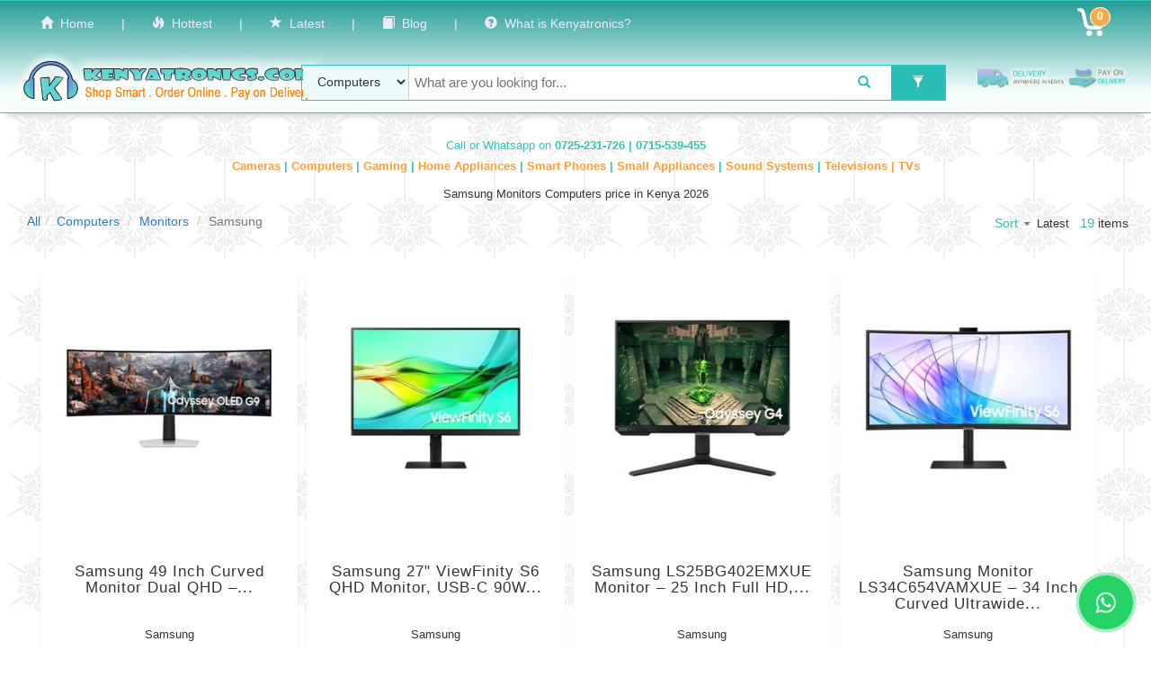

--- FILE ---
content_type: text/html; charset=UTF-8
request_url: https://kenyatronics.com/browse/computers/monitors/samsung
body_size: 13819
content:
<!DOCTYPE html>
<html lang="en">

<head>
	<!-- Google Tag Manager -->
<script>(function(w,d,s,l,i){w[l]=w[l]||[];w[l].push({'gtm.start':
new Date().getTime(),event:'gtm.js'});var f=d.getElementsByTagName(s)[0],
j=d.createElement(s),dl=l!='dataLayer'?'&l='+l:'';j.async=true;j.src=
'https://www.googletagmanager.com/gtm.js?id='+i+dl;f.parentNode.insertBefore(j,f);
})(window,document,'script','dataLayer','GTM-TZJWX4T');</script>
<!-- End Google Tag Manager -->	<meta charset="text/html; utf-8" />
	<meta http-equiv="X-UA-Compatible" content="IE=edge" />
	<meta name="viewport" content="width=device-width, initial-scale=1" />
	<meta http-equiv="Content-Type" content="text/html; charset=utf-8" />
	<meta name="robots" content=" noindex, follow " />
	<meta name="msvalidate.01" content="02A5A2F105D58746F00ADA20E679650F" />
	<meta name="keywords" content="Electronics in Kenya, Smartphones Kenya, Buy laptops Kenya, Home appliances Kenya, Best TVs Kenya, Affordable electronics Kenya, Electronics online Kenya, Smart gadgets Kenya, Electronics store Kenya, Pay on delivery Kenya, Kenya Tronics">
	<meta name="description" content=" 

				 

				

				Buy Samsung Monitors Computers online in Kenya at the best prices in 2026. Enjoy best deals and fast delivery. Shop now for quality Computers!


				 
			
			 
	 

">

	<title> 

Samsung Monitors Computers price in Kenya 2026

| Kenyatronics</title>

	<link rel="icon" type="image/png" href="/favicon-96x96.png" sizes="96x96" />
	<link rel="icon" type="image/svg+xml" href="/favicon.svg" />
	<link rel="shortcut icon" href="/favicon.ico" />
	<link rel="apple-touch-icon" sizes="180x180" href="/apple-touch-icon.png" />
	<link rel="manifest" href="/site.webmanifest" />
	<link rel="canonical" href="https://kenyatronics.com/browse/computers/monitors/samsung" />

	
	<link rel="preload" as="image" href="https://kenyatronics.com/images/logo_basic.png" type="image/png" fetchpriority="high">
	<meta name="csrf-token" content="si3UQT1hbpumlawQ5M8Qkz1bI2HhPwSyEGw6wUNc" />

	
	<link rel="preload" href="https://kenyatronics.com/build/css/app.css?v=1.0.5" as="style" />
    <link href="https://kenyatronics.com/build/css/app.css?v=1.0.5" rel="stylesheet" type="text/css" />


	<!-- HTML5 shim and Respond.js for IE8 support of HTML5 elements and media queries -->
	<!-- WARNING: Respond.js doesn't work if you view the page via file:// -->
	<!--[if lt IE 9]>
		<script src="https://oss.maxcdn.com/html5shiv/3.7.2/html5shiv.min.js"></script>
		<script src="https://oss.maxcdn.com/respond/1.4.2/respond.min.js"></script>
	<![endif]-->
	<!-- 
<script data-ad-client="ca-pub-8487880547313683" async src="https://pagead2.googlesyndication.com/pagead/js/adsbygoogle.js"></script>
-->
	<style>
		.btn-sub-item {
			border-top-right-radius: 0px;
			border-bottom-right-radius: 0px;
			border-right: 0px;
		}

		input.c_qty {
			border-radius: 0px;

		}

		.btn-add-item {
			border-top-left-radius: 0px;
			border-bottom-left-radius: 0px;
			border-left: 0px;
		}

		.btn-qty-item {
			color: #fff;
			background: #36c8c0;
		}
	</style> 

	<!-- 3rd party scripts -->
<script>
    //Google Tag Manager Data Layer
    window.dataLayer = window.dataLayer || [];


    //Facebook SDK
    window.fbAsyncInit = function() {
        FB.init({
            appId: '628582847244988',
            xfbml: true,
            version: 'v18.0'
        });
    };

    (function(d, s, id) {
        var js, fjs = d.getElementsByTagName(s)[0];
        if (d.getElementById(id)) {
            return;
        }
        js = d.createElement(s);
        js.id = id;
        js.src = "//connect.facebook.net/en_US/sdk.js";
        fjs.parentNode.insertBefore(js, fjs);
    }(document, 'script', 'facebook-jssdk'));

    //Twitter SDK
    if (typeof twttr === 'undefined') {
        window.twttr = (function(d, s, id) {
            var js, fjs = d.getElementsByTagName(s)[0],
                t = window.twttr || {};
            if (d.getElementById(id)) return t;
            js = d.createElement(s);
            js.id = id;
            js.src = "https://platform.twitter.com/widgets.js";
            fjs.parentNode.insertBefore(js, fjs);
            t._e = [];
            t.ready = function(f) {
                t._e.push(f);
            };
            return t;
        }(document, "script", "twitter-wjs"));
    }
</script></head>

<body>
	<!-- Google Tag Manager (noscript) -->
<noscript><iframe src="https://www.googletagmanager.com/ns.html?id=GTM-TZJWX4T"
height="0" width="0" style="display:none;visibility:hidden"></iframe></noscript>
<!-- End Google Tag Manager (noscript) -->
	
		<nav class="navbar navbar-default" >
		<div class="container-fluid">

			<div class="navbar-header" >

				<div class='nav navbar-nav device-small-links-bar'>
					<a href="https://kenyatronics.com"><span class="glyphicon glyphicon-home" aria-hidden="true"></span>&nbsp; Home</a> &nbsp; | &nbsp;
					<a href="https://kenyatronics.com/latest"><span class="glyphicon glyphicon-star" aria-hidden="true"></span>&nbsp; Latest</a> &nbsp; | &nbsp;
					<a href="https://kenyatronics.com/blog"> Blog</a> &nbsp; | &nbsp;
					<a href="https://kenyatronics.com/about"> About</a>
				</div>

				<button type="button" class="navbar-toggle collapsed" data-toggle="collapse" data-target="#bs-example-navbar-collapse-1">
					<span class="sr-only">Toggle Navigation</span>
					<span class="icon-bar"></span>
					<span class="icon-bar"></span>
					<span class="icon-bar"></span>
				</button>

				<a href="https://kenyatronics.com/view-cart" class="visible-xs small_cart_count nav_bar_cart" id="cartMenuButton"><span class="label label-default label-warning label-as-badge cart-count">0</span> </a>
			</div>


			<div class="collapse navbar-collapse" id="bs-example-navbar-collapse-2" style="color:white">
				<ul class="nav navbar-nav navbar-left">
										<li><a href="https://kenyatronics.com"><span class="glyphicon glyphicon-home" aria-hidden="true"></span>&nbsp; Home</a></li>
					<li><a>|</a></li>

					
					<li><a href="https://kenyatronics.com/offers"><span class="glyphicon glyphicon-fire" aria-hidden="true"></span>&nbsp; Hottest</a></li>
					<li><a>|</a></li>
					<li><a href="https://kenyatronics.com/latest"><span class="glyphicon glyphicon-star" aria-hidden="true"></span>&nbsp; Latest</a></li>
					<li><a>|</a></li>
					<!--<li><a href="https://kenyatronics.com/help"><span class="glyphicon glyphicon-knight" aria-hidden="true"></span>&nbsp; Help</a></li><li><a>|</a></li> -->
					<li><a href="https://kenyatronics.com/blog"><span class="glyphicon glyphicon-book" aria-hidden="true"></span>&nbsp; Blog</a></li>
					<li><a>|</a></li>
					<li><a href="https://kenyatronics.com/about"><span class="glyphicon glyphicon-question-sign" aria-hidden="true"></span>&nbsp; What is Kenyatronics?</a></li>
					<li style="float:right" class="visible-sm">
						<a href="https://kenyatronics.com/view-cart" class="nav_bar_cart" id="cartMenuButton"><span class="label label-default label-warning label-as-badge cart-count">0</span></a>
					</li>

				</ul>

				<ul class="nav navbar-nav navbar-right">

					
					<li><a href="/login" style="font-size:110%; display:none">Call us on <span class="glyphicon glyphicon-earphone" aria-hidden="true"></span> 0725-231-726 | 0715-539-455 </a></li>

					
				</ul>

				<ul class="nav navbar-nav navbar-right hidden-sm">
					<li><a href="https://kenyatronics.com/view-cart" class="nav_bar_cart" id="cartMenuButton"><span class="label label-default label-warning label-as-badge cart-count">0</span> </a></li>
				</ul>


				<ul class="nav navbar-nav navbar-right" style="display:none">
										<li><a href="https://kenyatronics.com/login">Login</a></li>
					<li><a href="https://kenyatronics.com/register">Register</a></li>
					
					<li class="dropdown">

						<a href="https://kenyatronics.com/view-cart" class="nav_bar_cart dropdown-toggle" id="cartMenuButton" data-toggle="dropdown" aria-expanded="true"><span class="label label-default label-warning label-as-badge cart-count">0</span> <span class="caret"></span></a>

						<ul class="dropdown-menu one-edge-shadow" role="menu" aria-labelledby="cartMenuButton">
							<li role="presentation"><a role="menuitem" tabindex="-1" href="#">View Cart</a></li>
							<li role="presentation"><a role="menuitem" tabindex="-1" href="#">Place Order</a></li>
						</ul>


					</li>
					<li><a href="https://kenyatronics.com/view-wishlist" class="nav_bar_wishlist"><span class="ktron-gift-icon" aria-hidden="true"></span> Wishlist</a></li>
				</ul>
			</div>
			<div class='row'>

				<div class='col-md-3' style='padding-right:0;text-align:center;'>

					<a href="https://kenyatronics.com">
						<img src="https://kenyatronics.com/images/logo_basic.png" alt="Kenyatronics latest smartphones and TVs" class="logo_class" fetchpriority="high" />
					</a>

				</div>
				<span class=''>
					<div class='col-md-7' style='padding:0; margin-top:3px;' itemscope itemtype="http://schema.org/WebSite">
						<meta itemprop="url" content="https://www.kenyatronics.com/" />

						<form class="navbar-form home-nav-x" method="get" action="https://kenyatronics.com/search" itemscope itemprop="potentialAction" itemtype="https://schema.org/SearchAction"><input type="hidden" name="_token" value="si3UQT1hbpumlawQ5M8Qkz1bI2HhPwSyEGw6wUNc">

						<meta itemprop="target" content="https://www.kenyatronics.com/search?keywords={keywords}" />

						
						<div class="form-group" style="width:100%">
							<div class='row' style="padding-right:0px;margin-right:0px;padding-left:0px;margin-left:0px;border:1px solid #30C5BD;border-radius:0px;">
								<div class='drop_div col-xs-2 col-sm-2' style="padding:0px;margin:0px;text-align:center;padding-left:1px;" align="center">
									<select style="display:block; width:100% " class="btn-search-dropdown" name="category">
										<option  value="0">All </option>
																				<option value='cameras' >&nbsp;Cameras&nbsp;</option>
																				<option value='computers' selected=&quot;selected&quot;>&nbsp;Computers&nbsp;</option>
																				<option value='video-games-toys' >&nbsp;Gaming&nbsp;</option>
																				<option value='home-appliances' >&nbsp;Home Appliances&nbsp;</option>
																				<option value='mobile-phones' >&nbsp;Mobile Phones&nbsp;</option>
																				<option value='small-appliances' >&nbsp;Small Appliances&nbsp;</option>
																				<option value='sound-systems' >&nbsp;Sound Systems&nbsp;</option>
																				<option value='televisions' >&nbsp;Televisions&nbsp;</option>
																			</select>
									<span id="select_width_holder" style="display: none"></span>
								</div>
								<div class='search_divX col-xs-8 col-sm-8' style="padding:0;">
									
									<input class="ui-searchbar-keyword" type="text" name="keywords" id="keywords" itemprop="query-input" autocomplete="off" lang="en" placeholder="What are you looking for...">

								</div>
								<div class='col-xs-1' style="text-align:center;padding:0">
									<button class="btn btn-default btn-teal btn-search" type="submit" style="background-color: #ffffff !important; color: #28beb6"><i class="glyphicon glyphicon-search"></i></button>

								</div>
								<div class='col-xs-1' style="padding:0; text-align:center">
									
										<button class="btn btn-default btn-teal btn-search btn-with-badge" type="button" data-toggle="modal" data-target="#searchFilterModal"><i class="glyphicon glyphicon-filter"></i></button>

																	</div>
							</div>
						</div>
						</form>

					</div>

					<div class='col-md-2' style='padding:25px;padding-top:20px; padding-left:20px'>
						<span class='device-large'>
							<img src="https://kenyatronics.com/images/pod.png" alt="Pay on delivery available for electronics orders" style="width:100%;height:100%">
						</span>
						<span class='device-small' style='text-align:center; color:#ff8800'>
							<span class="glyphicon glyphicon-plane" aria-hidden="true"></span> &nbsp; Delivery countrywide &nbsp; <span style='color:#00A69C'> | </span> &nbsp; <span class="glyphicon glyphicon-usd" aria-hidden="true"></span> &nbsp; Pay on delivery &nbsp; <span style='color:#00A69C'>
								<!--| </span> &nbsp; <span class="glyphicon glyphicon-repeat" aria-hidden="true"></span> &nbsp; 7 days return policy	 				 
				</span>-->

					</div>
				</span>
			</div>


		</div>
	</nav>

	<form id="logout-form" action="https://kenyatronics.com/logout" method="POST" style="display: none;">
		<input type="hidden" name="_token" value="si3UQT1hbpumlawQ5M8Qkz1bI2HhPwSyEGw6wUNc" autocomplete="off">
	</form>

	
	<div id="flash_alert_wrapper" align="center"></div>
	<div align="center" style="padding-bottom:8px">

				<span style="font-size:90%; display:block; color:#30C5BD; padding:8px; "> Call or Whatsapp on <b id="our-contacts">0725-231-726 | 0715-539-455 </b></span>

			</div>

	<div align="center" class="top-category-links visible">
								<a href="/browse/cameras">Cameras </a>  <span class='tcl-pipe'>|</span> 						<a href="/browse/computers">Computers </a>  <span class='tcl-pipe'>|</span> 						<a href="/browse/video-games-toys">Gaming </a>  <span class='tcl-pipe'>|</span> 						<a href="/browse/home-appliances">Home Appliances </a>  <span class='tcl-pipe'>|</span> 						<a href="/browse/mobile-phones">Smart Phones </a>  <span class='tcl-pipe'>|</span> 						<a href="/browse/small-appliances">Small Appliances </a>  <span class='tcl-pipe'>|</span> 						<a href="/browse/sound-systems">Sound Systems </a>  <span class='tcl-pipe'>|</span> 						<a href="/browse/televisions">Televisions | TVs </a> 		
	</div>


	
<div class="text-center"> <h1 style="font-size: 13px;" > Samsung Monitors Computers price in Kenya 2026 </h1> </div>

 	<div class='row' style="margin:0px;padding:0px;">  <div class="col-sm-7 col-md-7"><!-- Button trigger modal -->
	
		<ol class="breadcrumb" itemscope itemtype="http://schema.org/BreadcrumbList">

			 <li itemprop="itemListElement" itemscope
						itemtype="http://schema.org/ListItem"><meta itemprop="position" content="1" /><a itemprop="item" href="/search"><span itemprop="name">All</span></a></li><li itemprop="itemListElement" itemscope
							itemtype="http://schema.org/ListItem"><meta itemprop="position" content="2" /><a itemprop="item" href="/browse/computers"><span itemprop="name">Computers</span></a></li>
							<li itemprop="itemListElement" itemscope
							itemtype="http://schema.org/ListItem"><meta itemprop="position" content="3" /><a itemprop="item" href="/browse/computers/monitors"><span itemprop="name">Monitors</span></a></li>
							<li itemscope itemtype="http://schema.org/ListItem" class="active"><meta itemprop="position" content="4" /><span itemprop="name">Samsung</span></li>  
		</ol>
 	</div>
   	<div class="col-sm-5 col-md-5 results_top_bar_right" >
	
	   
   <div class="dropdown" style="display:inline-block;">
				<button class="dropdown-toggle sort_results" style="margin-bottom:2px" type="button" id="sortByDropDown" data-toggle="dropdown" aria-haspopup="true" aria-expanded="true">
					<span style="color:#3AB8B2"> Sort </span>
					<span class="caret"></span>
				</button>
				<ul class="dropdown-menu" aria-labelledby="sortByDropDown"><li class="active-sort"><span class="glyphicon glyphicon-ok" aria-hidden="true"></span>&nbsp; by Latest</li><li><a href="https://kenyatronics.com/browse/computers/monitors/samsung?&sort=price-high-to-low">&nbsp; by Price High to Low</a></li><li><a href="https://kenyatronics.com/browse/computers/monitors/samsung?&sort=price-low-to-high">&nbsp; by Price Low to High</a></li><li><a href="https://kenyatronics.com/browse/computers/monitors/samsung?&sort=relevance">&nbsp; by Relevance</a></li></ul></div><span style="font-size:90%;">Latest</span> &nbsp; <span style="color:#3AB8B2;font-size:110%">19</span> items   </div>
 
</div>

<div class="container"> 

 <div class="row" style="padding-right:0px; margin-right:0px">
  

			
				<div class="row">
		 
					
  <div class="col-sm-6 col-md-3 item_parent item_parent_result">
    <div class="thumbnail one-edge-shadow product_wrapper item">
        <a href='/view-product/samsung-ls49cg934smxue-monitor-49-inch'><img loading="lazy" src="https://kenyatronics.com/images/getImage/phpP3fgiU/300" alt="Samsung 49 Inch Curved Monitor Dual QHD – LS49CG934SMXUE photo">
        </a>
      <div class="caption text-center">
       <a href='/view-product/samsung-ls49cg934smxue-monitor-49-inch'  title="Samsung 49 Inch Curved Monitor Dual QHD – LS49CG934SMXUE"> <h3 class='p_m_title'>Samsung 49 Inch Curved Monitor Dual QHD –...</h3> </a>
			<div class="p_brand">Samsung</div>
			 
			 				<div class="p_price">Ksh. 189,995</div> 
				<div class="p_listing_price"><span class='strikethrough'> Ksh. 210,000.00 </span>&nbsp; <span class='lesser_text'>(Save  Ksh 20,005) </span></div>
						 
        <p>
					
					<button  data-pid="9412" data-sale-price="189995" type="button" class="btn btn-default btn-teal btn-sm add-to-cart-btn btn-shadow" data-dismiss="modal">Add to Cart</button>
			<button type="button" data-toggle="modal" data-target="#myModal" class="btn btn-default btn-teal btn-shadow" style='border-radius:0px;display:none' data-pid="9412" onclick="dataLayer.push({'event': 'order-item'});" > <b>Buy Now</b> </button>
		 	    		</p>
      </div>
    </div>
  </div>
  
    
		 
  
	 

		 
					
  <div class="col-sm-6 col-md-3 item_parent item_parent_result">
    <div class="thumbnail one-edge-shadow product_wrapper item">
        <a href='/view-product/samsung-monitor-ls27d600uauxue-27-inch'><img loading="lazy" src="https://kenyatronics.com/images/getImage/phpdrqcOO/300" alt="Samsung 27&quot; ViewFinity S6 QHD Monitor, USB-C 90W Charging, IPS Display, Height Adjustable Stand – S60UD photo">
        </a>
      <div class="caption text-center">
       <a href='/view-product/samsung-monitor-ls27d600uauxue-27-inch'  title="Samsung 27&amp;quot; ViewFinity S6 QHD Monitor, USB-C 90W Charging, IPS Display, Height Adjustable Stand – S60UD"> <h3 class='p_m_title'>Samsung 27&quot; ViewFinity S6 QHD Monitor, USB-C 90W...</h3> </a>
			<div class="p_brand">Samsung</div>
			 
			 				<div class="p_price">Ksh. 59,995</div> 
				<div class="p_listing_price"><span class='strikethrough'> Ksh. 69,000.00 </span>&nbsp; <span class='lesser_text'>(Save  Ksh 9,005) </span></div>
						 
        <p>
					
					<button  data-pid="9411" data-sale-price="59995" type="button" class="btn btn-default btn-teal btn-sm add-to-cart-btn btn-shadow" data-dismiss="modal">Add to Cart</button>
			<button type="button" data-toggle="modal" data-target="#myModal" class="btn btn-default btn-teal btn-shadow" style='border-radius:0px;display:none' data-pid="9411" onclick="dataLayer.push({'event': 'order-item'});" > <b>Buy Now</b> </button>
		 	    		</p>
      </div>
    </div>
  </div>
  
    
		 
  
	 

		 
					
  <div class="col-sm-6 col-md-3 item_parent item_parent_result">
    <div class="thumbnail one-edge-shadow product_wrapper item">
        <a href='/view-product/samsung-ls25bg402emxue-monitor-25-inch'><img loading="lazy" src="https://kenyatronics.com/images/getImage/phpkFbANF/300" alt="Samsung LS25BG402EMXUE Monitor – 25 Inch Full HD, 165Hz photo">
        </a>
      <div class="caption text-center">
       <a href='/view-product/samsung-ls25bg402emxue-monitor-25-inch'  title="Samsung LS25BG402EMXUE Monitor – 25 Inch Full HD, 165Hz"> <h3 class='p_m_title'>Samsung LS25BG402EMXUE Monitor – 25 Inch Full HD,...</h3> </a>
			<div class="p_brand">Samsung</div>
			 
			 				<div class="p_price">Ksh. 44,995</div> 
				<div class="p_listing_price"><span class='strikethrough'> Ksh. 65,000.00 </span>&nbsp; <span class='lesser_text'>(Save  Ksh 20,005) </span></div>
						 
        <p>
					
					<button  data-pid="9404" data-sale-price="44995" type="button" class="btn btn-default btn-teal btn-sm add-to-cart-btn btn-shadow" data-dismiss="modal">Add to Cart</button>
			<button type="button" data-toggle="modal" data-target="#myModal" class="btn btn-default btn-teal btn-shadow" style='border-radius:0px;display:none' data-pid="9404" onclick="dataLayer.push({'event': 'order-item'});" > <b>Buy Now</b> </button>
		 	    		</p>
      </div>
    </div>
  </div>
  
    
		 
  
	 

		 
					
  <div class="col-sm-6 col-md-3 item_parent item_parent_result">
    <div class="thumbnail one-edge-shadow product_wrapper item">
        <a href='/view-product/samsung-monitor-ls34c654vamxue-34-inch'><img loading="lazy" src="https://kenyatronics.com/images/getImage/phpfbYq3i/300" alt="Samsung Monitor LS34C654VAMXUE – 34 Inch Curved Ultrawide Monitor photo">
        </a>
      <div class="caption text-center">
       <a href='/view-product/samsung-monitor-ls34c654vamxue-34-inch'  title="Samsung Monitor LS34C654VAMXUE – 34 Inch Curved Ultrawide Monitor"> <h3 class='p_m_title'>Samsung Monitor LS34C654VAMXUE – 34 Inch Curved Ultrawide...</h3> </a>
			<div class="p_brand">Samsung</div>
			 
			 				<div class="p_price">Ksh. 89,995</div> 
				<div class="p_listing_price"><span class='strikethrough'> Ksh. 115,000.00 </span>&nbsp; <span class='lesser_text'>(Save  Ksh 25,005) </span></div>
						 
        <p>
					
					<button  data-pid="9401" data-sale-price="89995" type="button" class="btn btn-default btn-teal btn-sm add-to-cart-btn btn-shadow" data-dismiss="modal">Add to Cart</button>
			<button type="button" data-toggle="modal" data-target="#myModal" class="btn btn-default btn-teal btn-shadow" style='border-radius:0px;display:none' data-pid="9401" onclick="dataLayer.push({'event': 'order-item'});" > <b>Buy Now</b> </button>
		 	    		</p>
      </div>
    </div>
  </div>
  
    
				 
			</div>
						  
  
	 

			
				<div class="row">
		 
					
  <div class="col-sm-6 col-md-3 item_parent item_parent_result">
    <div class="thumbnail one-edge-shadow product_wrapper item">
        <a href='/view-product/samsung-lu32j590uqmxue-32-inch-4k-uhd-monitor'><img loading="lazy" src="https://kenyatronics.com/images/getImage/phpuO0tnX/300" alt="Samsung LU32J590UQMXUE 32-Inch 4K UHD Monitor photo">
        </a>
      <div class="caption text-center">
       <a href='/view-product/samsung-lu32j590uqmxue-32-inch-4k-uhd-monitor'  title="Samsung LU32J590UQMXUE 32-Inch 4K UHD Monitor"> <h3 class='p_m_title'>Samsung LU32J590UQMXUE 32-Inch 4K UHD Monitor</h3> </a>
			<div class="p_brand">Samsung</div>
			 
			 				<div class="p_price">Ksh. 54,995</div> 
				<div class="p_listing_price"><span class='strikethrough'> Ksh. 72,000.00 </span>&nbsp; <span class='lesser_text'>(Save  Ksh 17,005) </span></div>
						 
        <p>
					
					<button  data-pid="9399" data-sale-price="54995" type="button" class="btn btn-default btn-teal btn-sm add-to-cart-btn btn-shadow" data-dismiss="modal">Add to Cart</button>
			<button type="button" data-toggle="modal" data-target="#myModal" class="btn btn-default btn-teal btn-shadow" style='border-radius:0px;display:none' data-pid="9399" onclick="dataLayer.push({'event': 'order-item'});" > <b>Buy Now</b> </button>
		 	    		</p>
      </div>
    </div>
  </div>
  
    
		 
  
	 

		 
					
  <div class="col-sm-6 col-md-3 item_parent item_parent_result">
    <div class="thumbnail one-edge-shadow product_wrapper item">
        <a href='/view-product/samsung-32-inch-monitor-ls32bg650emxue'><img loading="lazy" src="https://kenyatronics.com/images/getImage/php6aOnFq/300" alt="Samsung 32-Inch Monitor LS32BG650EMXUE photo">
        </a>
      <div class="caption text-center">
       <a href='/view-product/samsung-32-inch-monitor-ls32bg650emxue'  title="Samsung 32-Inch Monitor LS32BG650EMXUE"> <h3 class='p_m_title'>Samsung 32-Inch Monitor LS32BG650EMXUE</h3> </a>
			<div class="p_brand">Samsung</div>
			 
			 				<div class="p_price">Ksh. 82,995</div> 
				<div class="p_listing_price"><span class='strikethrough'> Ksh. 115,000.00 </span>&nbsp; <span class='lesser_text'>(Save  Ksh 32,005) </span></div>
						 
        <p>
					
					<button  data-pid="9263" data-sale-price="82995" type="button" class="btn btn-default btn-teal btn-sm add-to-cart-btn btn-shadow" data-dismiss="modal">Add to Cart</button>
			<button type="button" data-toggle="modal" data-target="#myModal" class="btn btn-default btn-teal btn-shadow" style='border-radius:0px;display:none' data-pid="9263" onclick="dataLayer.push({'event': 'order-item'});" > <b>Buy Now</b> </button>
		 	    		</p>
      </div>
    </div>
  </div>
  
    
		 
  
	 

		 
					
  <div class="col-sm-6 col-md-3 item_parent item_parent_result">
    <div class="thumbnail one-edge-shadow product_wrapper item">
        <a href='/view-product/samsung-ls32cg552emxue-32-inch-curved-gaming-monitor'><img loading="lazy" src="https://kenyatronics.com/images/getImage/phpEq1xIR/300" alt="Samsung LS32CG552EMXUE 32-Inch Curved Gaming Monitor photo">
        </a>
      <div class="caption text-center">
       <a href='/view-product/samsung-ls32cg552emxue-32-inch-curved-gaming-monitor'  title="Samsung LS32CG552EMXUE 32-Inch Curved Gaming Monitor"> <h3 class='p_m_title'>Samsung LS32CG552EMXUE 32-Inch Curved Gaming Monitor</h3> </a>
			<div class="p_brand">Samsung</div>
			 
			 				<div class="p_price">Ksh. 47,995</div> 
				<div class="p_listing_price"><span class='strikethrough'> Ksh. 67,000.00 </span>&nbsp; <span class='lesser_text'>(Save  Ksh 19,005) </span></div>
						 
        <p>
					
					<button  data-pid="9234" data-sale-price="47995" type="button" class="btn btn-default btn-teal btn-sm add-to-cart-btn btn-shadow" data-dismiss="modal">Add to Cart</button>
			<button type="button" data-toggle="modal" data-target="#myModal" class="btn btn-default btn-teal btn-shadow" style='border-radius:0px;display:none' data-pid="9234" onclick="dataLayer.push({'event': 'order-item'});" > <b>Buy Now</b> </button>
		 	    		</p>
      </div>
    </div>
  </div>
  
    
		 
  
	 

		 
					
  <div class="col-sm-6 col-md-3 item_parent item_parent_result">
    <div class="thumbnail one-edge-shadow product_wrapper item">
        <a href='/view-product/samsung-ls27cg552emxue-27-inch-curved-gaming-monitor'><img loading="lazy" src="https://kenyatronics.com/images/getImage/phpwJuaPZ/300" alt="Samsung LS27CG552EMXUE 27-Inch Curved Gaming Monitor photo">
        </a>
      <div class="caption text-center">
       <a href='/view-product/samsung-ls27cg552emxue-27-inch-curved-gaming-monitor'  title="Samsung LS27CG552EMXUE 27-Inch Curved Gaming Monitor"> <h3 class='p_m_title'>Samsung LS27CG552EMXUE 27-Inch Curved Gaming Monitor</h3> </a>
			<div class="p_brand">Samsung</div>
			 
			 				<div class="p_price">Ksh. 42,995</div> 
				<div class="p_listing_price"><span class='strikethrough'> Ksh. 65,000.00 </span>&nbsp; <span class='lesser_text'>(Save  Ksh 22,005) </span></div>
						 
        <p>
					
					<button  data-pid="9232" data-sale-price="42995" type="button" class="btn btn-default btn-teal btn-sm add-to-cart-btn btn-shadow" data-dismiss="modal">Add to Cart</button>
			<button type="button" data-toggle="modal" data-target="#myModal" class="btn btn-default btn-teal btn-shadow" style='border-radius:0px;display:none' data-pid="9232" onclick="dataLayer.push({'event': 'order-item'});" > <b>Buy Now</b> </button>
		 	    		</p>
      </div>
    </div>
  </div>
  
    
				 
			</div>
						  
  
	 

			
				<div class="row">
		 
					
  <div class="col-sm-6 col-md-3 item_parent item_parent_result">
    <div class="thumbnail one-edge-shadow product_wrapper item">
        <a href='/view-product/samsung-monitor-ls27d600uauxue-27-inch-qhd-100hz-refresh-rate'><img loading="lazy" src="https://kenyatronics.com/images/getImage/php4nIqzJ/300" alt="Samsung ViewFinity S6 Monitor LS24/27/32D600UAU photo">
        </a>
      <div class="caption text-center">
       <a href='/view-product/samsung-monitor-ls27d600uauxue-27-inch-qhd-100hz-refresh-rate'  title="Samsung ViewFinity S6 Monitor LS24/27/32D600UAU"> <h3 class='p_m_title'>Samsung ViewFinity S6 Monitor LS24/27/32D600UAU</h3> </a>
			<div class="p_brand">Samsung</div>
			 
			 				<div class="p_price">Ksh. 59,995</div> 
				<div class="p_listing_price"><span class='strikethrough'> Ksh. 63,200.00 </span>&nbsp; <span class='lesser_text'>(Save  Ksh 3,205) </span></div>
						 
        <p>
					
					<button  data-pid="9074" data-sale-price="59995" type="button" class="btn btn-default btn-teal btn-sm add-to-cart-btn btn-shadow" data-dismiss="modal">Add to Cart</button>
			<button type="button" data-toggle="modal" data-target="#myModal" class="btn btn-default btn-teal btn-shadow" style='border-radius:0px;display:none' data-pid="9074" onclick="dataLayer.push({'event': 'order-item'});" > <b>Buy Now</b> </button>
		 	    		</p>
      </div>
    </div>
  </div>
  
    
		 
  
	 

		 
					
  <div class="col-sm-6 col-md-3 item_parent item_parent_result">
    <div class="thumbnail one-edge-shadow product_wrapper item">
        <a href='/view-product/samsung-32-inch-m70d-smart-monitor-4k-uhd-va-300nits-60hz-72-ntsc-c'><img loading="lazy" src="https://kenyatronics.com/images/getImage/phpfzx73Y/300" alt="Samsung 32 Inch M70D Smart Monitor (4K UHD VA, 300nits, 60Hz, 72% NTSC) – LS32DM703UMXUE photo">
        </a>
      <div class="caption text-center">
       <a href='/view-product/samsung-32-inch-m70d-smart-monitor-4k-uhd-va-300nits-60hz-72-ntsc-c'  title="Samsung 32 Inch M70D Smart Monitor (4K UHD VA, 300nits, 60Hz, 72% NTSC) – LS32DM703UMXUE"> <h3 class='p_m_title'>Samsung 32 Inch M70D Smart Monitor (4K UHD...</h3> </a>
			<div class="p_brand">Samsung</div>
			 
			 				<div class="p_price">Ksh. 64,995</div> 
				<div class="p_listing_price"><span class='strikethrough'> Ksh. 90,000.00 </span>&nbsp; <span class='lesser_text'>(Save  Ksh 25,005) </span></div>
						 
        <p>
					
					<button  data-pid="9025" data-sale-price="64995" type="button" class="btn btn-default btn-teal btn-sm add-to-cart-btn btn-shadow" data-dismiss="modal">Add to Cart</button>
			<button type="button" data-toggle="modal" data-target="#myModal" class="btn btn-default btn-teal btn-shadow" style='border-radius:0px;display:none' data-pid="9025" onclick="dataLayer.push({'event': 'order-item'});" > <b>Buy Now</b> </button>
		 	    		</p>
      </div>
    </div>
  </div>
  
    
		 
  
	 

		 
					
  <div class="col-sm-6 col-md-3 item_parent item_parent_result">
    <div class="thumbnail one-edge-shadow product_wrapper item">
        <a href='/view-product/samsung-27-inch-ls27dm500emxue-odyssey-g50d-smart-monitor-with-180hz'><img loading="lazy" src="https://kenyatronics.com/images/getImage/phpCe56vn/300" alt="Samsung 27 Inch LS27DM500EMXUE Odyssey G50D Smart Monitor With 60Hz photo">
        </a>
      <div class="caption text-center">
       <a href='/view-product/samsung-27-inch-ls27dm500emxue-odyssey-g50d-smart-monitor-with-180hz'  title="Samsung 27 Inch LS27DM500EMXUE Odyssey G50D Smart Monitor With 60Hz"> <h3 class='p_m_title'>Samsung 27 Inch LS27DM500EMXUE Odyssey G50D Smart Monitor...</h3> </a>
			<div class="p_brand">Samsung</div>
			 
			 				<div class="p_price">Ksh. 39,995</div> 
				<div class="p_listing_price"><span class='strikethrough'> Ksh. 60,000.00 </span>&nbsp; <span class='lesser_text'>(Save  Ksh 20,005) </span></div>
						 
        <p>
					
					<button  data-pid="9022" data-sale-price="39995" type="button" class="btn btn-default btn-teal btn-sm add-to-cart-btn btn-shadow" data-dismiss="modal">Add to Cart</button>
			<button type="button" data-toggle="modal" data-target="#myModal" class="btn btn-default btn-teal btn-shadow" style='border-radius:0px;display:none' data-pid="9022" onclick="dataLayer.push({'event': 'order-item'});" > <b>Buy Now</b> </button>
		 	    		</p>
      </div>
    </div>
  </div>
  
    
		 
  
	 

		 
					
  <div class="col-sm-6 col-md-3 item_parent item_parent_result">
    <div class="thumbnail one-edge-shadow product_wrapper item">
        <a href='/view-product/samsung-curve-monitor-32-inch-with-1000r-curvature-built-in-speaker-ls32c390eamxue'><img loading="lazy" src="https://kenyatronics.com/images/getImage/phpfBJRcb/300" alt="Samsung Curve Monitor 32 Inch  With 1000R Curvature Built-In Speaker - LS32C390EAMXUE photo">
        </a>
      <div class="caption text-center">
       <a href='/view-product/samsung-curve-monitor-32-inch-with-1000r-curvature-built-in-speaker-ls32c390eamxue'  title="Samsung Curve Monitor 32 Inch  With 1000R Curvature Built-In Speaker - LS32C390EAMXUE"> <h3 class='p_m_title'>Samsung Curve Monitor 32 Inch  With 1000R Curvature...</h3> </a>
			<div class="p_brand">Samsung</div>
			 
			 				<div class="p_price">Ksh. 39,995</div> 
				<div class="p_listing_price"><span class='strikethrough'> Ksh. 47,000.00 </span>&nbsp; <span class='lesser_text'>(Save  Ksh 7,005) </span></div>
						 
        <p>
					
					<button  data-pid="9020" data-sale-price="39995" type="button" class="btn btn-default btn-teal btn-sm add-to-cart-btn btn-shadow" data-dismiss="modal">Add to Cart</button>
			<button type="button" data-toggle="modal" data-target="#myModal" class="btn btn-default btn-teal btn-shadow" style='border-radius:0px;display:none' data-pid="9020" onclick="dataLayer.push({'event': 'order-item'});" > <b>Buy Now</b> </button>
		 	    		</p>
      </div>
    </div>
  </div>
  
    
				 
			</div>
						  
  
	 

			
				<div class="row">
		 
					
  <div class="col-sm-6 col-md-3 item_parent item_parent_result">
    <div class="thumbnail one-edge-shadow product_wrapper item">
        <a href='/view-product/samsung-27-essential-monitor-s3-s30gd-full-hd-monitor-ls27d30gamxue'><img loading="lazy" src="https://kenyatronics.com/images/getImage/phps8otiL/300" alt="Samsung 27 Inch Essential Monitor S3 S30GD Full HD Monitor (LS27D30GAMXUE) photo">
        </a>
      <div class="caption text-center">
       <a href='/view-product/samsung-27-essential-monitor-s3-s30gd-full-hd-monitor-ls27d30gamxue'  title="Samsung 27 Inch Essential Monitor S3 S30GD Full HD Monitor (LS27D30GAMXUE)"> <h3 class='p_m_title'>Samsung 27 Inch Essential Monitor S3 S30GD Full...</h3> </a>
			<div class="p_brand">Samsung</div>
			 
			 				<div class="p_price">Ksh. 24,995</div> 
				<div class="p_listing_price"><span class='strikethrough'> Ksh. 30,000.00 </span>&nbsp; <span class='lesser_text'>(Save  Ksh 5,005) </span></div>
						 
        <p>
					
					<button  data-pid="9014" data-sale-price="24995" type="button" class="btn btn-default btn-teal btn-sm add-to-cart-btn btn-shadow" data-dismiss="modal">Add to Cart</button>
			<button type="button" data-toggle="modal" data-target="#myModal" class="btn btn-default btn-teal btn-shadow" style='border-radius:0px;display:none' data-pid="9014" onclick="dataLayer.push({'event': 'order-item'});" > <b>Buy Now</b> </button>
		 	    		</p>
      </div>
    </div>
  </div>
  
    
		 
  
	 

		 
					
  <div class="col-sm-6 col-md-3 item_parent item_parent_result">
    <div class="thumbnail one-edge-shadow product_wrapper item">
        <a href='/view-product/samsung-essential-monitor-s3-s30gd-full-hd-monitor-ls24d300gamxue'><img loading="lazy" src="https://kenyatronics.com/images/getImage/phpq8DCmf/300" alt="Samsung 24 Inch Essential Monitor S3 S30GD Full HD Monitor (LS24D300GAMXUE) photo">
        </a>
      <div class="caption text-center">
       <a href='/view-product/samsung-essential-monitor-s3-s30gd-full-hd-monitor-ls24d300gamxue'  title="Samsung 24 Inch Essential Monitor S3 S30GD Full HD Monitor (LS24D300GAMXUE)"> <h3 class='p_m_title'>Samsung 24 Inch Essential Monitor S3 S30GD Full...</h3> </a>
			<div class="p_brand">Samsung</div>
			 
			 				<div class="p_price">Ksh. 21,995</div> 
				<div class="p_listing_price"><span class='strikethrough'> Ksh. 30,000.00 </span>&nbsp; <span class='lesser_text'>(Save  Ksh 8,005) </span></div>
						 
        <p>
					
					<button  data-pid="9011" data-sale-price="21995" type="button" class="btn btn-default btn-teal btn-sm add-to-cart-btn btn-shadow" data-dismiss="modal">Add to Cart</button>
			<button type="button" data-toggle="modal" data-target="#myModal" class="btn btn-default btn-teal btn-shadow" style='border-radius:0px;display:none' data-pid="9011" onclick="dataLayer.push({'event': 'order-item'});" > <b>Buy Now</b> </button>
		 	    		</p>
      </div>
    </div>
  </div>
  
    
		 
  
	 

		 
					
  <div class="col-sm-6 col-md-3 item_parent item_parent_result">
    <div class="thumbnail one-edge-shadow product_wrapper item">
        <a href='/view-product/samsung-22-essential-monitor-s3-s30gd-full-hd-monitor-ls22d300gamxue'><img loading="lazy" src="https://kenyatronics.com/images/getImage/phpUKWlk0/300" alt="Samsung 22 Inch Essential S3 Full HD Monitor – LS22D300GAMXUE photo">
        </a>
      <div class="caption text-center">
       <a href='/view-product/samsung-22-essential-monitor-s3-s30gd-full-hd-monitor-ls22d300gamxue'  title="Samsung 22 Inch Essential S3 Full HD Monitor – LS22D300GAMXUE"> <h3 class='p_m_title'>Samsung 22 Inch Essential S3 Full HD Monitor...</h3> </a>
			<div class="p_brand">Samsung</div>
			 
			 				<div class="p_price">Ksh. 19,995</div> 
				<div class="p_listing_price"><span class='strikethrough'> Ksh. 30,000.00 </span>&nbsp; <span class='lesser_text'>(Save  Ksh 10,005) </span></div>
						 
        <p>
					
					<button  data-pid="9009" data-sale-price="19995" type="button" class="btn btn-default btn-teal btn-sm add-to-cart-btn btn-shadow" data-dismiss="modal">Add to Cart</button>
			<button type="button" data-toggle="modal" data-target="#myModal" class="btn btn-default btn-teal btn-shadow" style='border-radius:0px;display:none' data-pid="9009" onclick="dataLayer.push({'event': 'order-item'});" > <b>Buy Now</b> </button>
		 	    		</p>
      </div>
    </div>
  </div>
  
    
		 
  
	 

		 
					
  <div class="col-sm-6 col-md-3 item_parent item_parent_result">
    <div class="thumbnail one-edge-shadow product_wrapper item">
        <a href='/view-product/samsung-lc27f390fhnxza-27-inch-curved-led-gaming-monitor-super-slim-design-60hz-refresh-rate-wamd-freesync-game-mode'><img loading="lazy" src="https://kenyatronics.com/images/getImage/phpPcgSgZ/300" alt="Samsung LC27F390FHNXZA 27 Inch Curved LED Gaming Monitor (Super Slim Design), 60Hz Refresh Rate W/AMD FreeSync Game Mode photo">
        </a>
      <div class="caption text-center">
       <a href='/view-product/samsung-lc27f390fhnxza-27-inch-curved-led-gaming-monitor-super-slim-design-60hz-refresh-rate-wamd-freesync-game-mode'  title="Samsung LC27F390FHNXZA 27 Inch Curved LED Gaming Monitor (Super Slim Design), 60Hz Refresh Rate W/AMD FreeSync Game Mode"> <h3 class='p_m_title'>Samsung LC27F390FHNXZA 27 Inch Curved LED Gaming Monitor...</h3> </a>
			<div class="p_brand">Samsung</div>
			 
			 				<div class="p_price">Ksh. 28,500</div> 
				<div class="p_listing_price"><span class='strikethrough'> Ksh. 45,000.00 </span>&nbsp; <span class='lesser_text'>(Save  Ksh 16,500) </span></div>
						 
        <p>
					
					<button  data-pid="3996" data-sale-price="28500" type="button" class="btn btn-default btn-teal btn-sm add-to-cart-btn btn-shadow" data-dismiss="modal">Add to Cart</button>
			<button type="button" data-toggle="modal" data-target="#myModal" class="btn btn-default btn-teal btn-shadow" style='border-radius:0px;display:none' data-pid="3996" onclick="dataLayer.push({'event': 'order-item'});" > <b>Buy Now</b> </button>
		 	    		</p>
      </div>
    </div>
  </div>
  
    
				 
			</div>
						  
  
	 

			
				<div class="row">
		 
					
  <div class="col-sm-6 col-md-3 item_parent item_parent_result">
    <div class="thumbnail one-edge-shadow product_wrapper item">
        <a href='/view-product/samsung-c27f390-27-inch-curved-full-hd-freesync-monitor'><img loading="lazy" src="https://kenyatronics.com/images/getImage/phpEJsGTU/300" alt="Samsung  C27F390 27 Inch Curved Full HD FreeSync  Monitor photo">
        </a>
      <div class="caption text-center">
       <a href='/view-product/samsung-c27f390-27-inch-curved-full-hd-freesync-monitor'  title="Samsung  C27F390 27 Inch Curved Full HD FreeSync  Monitor"> <h3 class='p_m_title'>Samsung  C27F390 27 Inch Curved Full HD FreeSync...</h3> </a>
			<div class="p_brand">Samsung</div>
			 
			 				<div class="p_price">Ksh. 34,995</div> 
				<div class="p_listing_price"><span class='strikethrough'> Ksh. 42,000.00 </span>&nbsp; <span class='lesser_text'>(Save  Ksh 7,005) </span></div>
						 
        <p>
					
					<button  data-pid="3927" data-sale-price="34995" type="button" class="btn btn-default btn-teal btn-sm add-to-cart-btn btn-shadow" data-dismiss="modal">Add to Cart</button>
			<button type="button" data-toggle="modal" data-target="#myModal" class="btn btn-default btn-teal btn-shadow" style='border-radius:0px;display:none' data-pid="3927" onclick="dataLayer.push({'event': 'order-item'});" > <b>Buy Now</b> </button>
		 	    		</p>
      </div>
    </div>
  </div>
  
    
		 
  
	 

		 
					
  <div class="col-sm-6 col-md-3 item_parent item_parent_result">
    <div class="thumbnail one-edge-shadow product_wrapper item">
        <a href='/view-product/samsung-lc24f390fhnxza-24-inch-curved-led-gaming-monitor-super-slim-design-60hz-refresh-rate-wamd-freesync-game-mode'><img loading="lazy" src="https://kenyatronics.com/images/getImage/phpV7rLJK/300" alt="Samsung LC24F390FHNXZA 24-inch Curved LED Gaming Monitor (Super Slim Design), 60Hz Refresh Rate W/AMD FreeSync Game Mode photo">
        </a>
      <div class="caption text-center">
       <a href='/view-product/samsung-lc24f390fhnxza-24-inch-curved-led-gaming-monitor-super-slim-design-60hz-refresh-rate-wamd-freesync-game-mode'  title="Samsung LC24F390FHNXZA 24-inch Curved LED Gaming Monitor (Super Slim Design), 60Hz Refresh Rate W/AMD FreeSync Game Mode"> <h3 class='p_m_title'>Samsung LC24F390FHNXZA 24-inch Curved LED Gaming Monitor (Super...</h3> </a>
			<div class="p_brand">Samsung</div>
			 
			 				<div class="p_price">Ksh. 23,995</div> 
				<div class="p_listing_price"><span class='strikethrough'> Ksh. 34,999.00 </span>&nbsp; <span class='lesser_text'>(Save  Ksh 11,004) </span></div>
						 
        <p>
					
						
		
		 <div class="p_extras"> <a href="#" class="label label-default label-large label-warning">Out of stock</a> </div>
		
			    		</p>
      </div>
    </div>
  </div>
  
    
		 
  
	 

		 
					
  <div class="col-sm-6 col-md-3 item_parent item_parent_result">
    <div class="thumbnail one-edge-shadow product_wrapper item">
        <a href='/view-product/samsung-391-series-lcc32f391-32-169-curved-freesync-lcd-monito'><img loading="lazy" src="https://kenyatronics.com/images/getImage/phpNgZ7eI/300" alt="Samsung 391 Series LCC32F391 32 Inch 16:9 Curved FreeSync LCD Monito photo">
        </a>
      <div class="caption text-center">
       <a href='/view-product/samsung-391-series-lcc32f391-32-169-curved-freesync-lcd-monito'  title="Samsung 391 Series LCC32F391 32 Inch 16:9 Curved FreeSync LCD Monito"> <h3 class='p_m_title'>Samsung 391 Series LCC32F391 32 Inch 16:9 Curved...</h3> </a>
			<div class="p_brand">Samsung</div>
			 
			 				<div class="p_price">Ksh. 39,999</div> 
				<div class="p_listing_price"><span class='strikethrough'> Ksh. 48,799.00 </span>&nbsp; <span class='lesser_text'>(Save  Ksh 8,800) </span></div>
						 
        <p>
					
					<button  data-pid="1817" data-sale-price="39999" type="button" class="btn btn-default btn-teal btn-sm add-to-cart-btn btn-shadow" data-dismiss="modal">Add to Cart</button>
			<button type="button" data-toggle="modal" data-target="#myModal" class="btn btn-default btn-teal btn-shadow" style='border-radius:0px;display:none' data-pid="1817" onclick="dataLayer.push({'event': 'order-item'});" > <b>Buy Now</b> </button>
		 	    		</p>
      </div>
    </div>
  </div>
  
    
		 
  
	   

 

</div> 


	<div align="center" id="pagination">
 
	

<div class='pagination-item glyphicon-disabled'><span class='glyphicon glyphicon-step-backward glyphicon-light' aria-hidden='true'></span></div>
<div class='pagination-item glyphicon-disabled'><span class='glyphicon glyphicon-chevron-left glyphicon-light' aria-hidden='true'></span></div>



			
	    <a href="/browse/computers/monitors/samsung?&page=1" class="pagination-item  pagination-item-selected  ">1</a>

	 

	
	<div class='pagination-item glyphicon-disabled'><span class='glyphicon glyphicon-chevron-right glyphicon-light' aria-hidden='true'></span></div>
	<div class='pagination-item glyphicon-disabled'><span class='glyphicon glyphicon-step-forward glyphicon-light' aria-hidden='true'></span></div>
	
	 
</div> 	


	<div id="myModal" class="modal fade" role="dialog" aria-labelledby="myModalLabel" aria-hidden="true">
    <div class="modal-dialog">
      <div class="modal-content">
        <div class="modal-header">
          <button type="button" class="close" data-dismiss="modal" aria-label="Close"><span aria-hidden="true">&times;</span></button>
          <h4 class="modal-title" id="gridSystemModalLabel">Modal title</h4>
        </div>
        <div class="modal-body">
          <div class="container-fluid">
            <div class="row">
              <div class="col-md-5 product_wrapper">
			  
				  <div class="thumbnail order-modal-prod">
					<a href="/view-product/modio-m38-5g-8gb-ram-512gb-storage-educational-tablet-101"><img src="" alt="Modio M38 5G 8GB RAM 512GB Storage Educational Tablet 10.1"></a>
					<div class="caption center">
					   <a href="/view-product/modio-m38-5g-8gb-ram-512gb-storage-educational-tablet-101"> <h3 class='p_m_title'></h3> </a>
							<div class="p_brand"></div>
							 
								<div class="p_price"></div>
								<div class="p_listing_price_m"></div>		
										<p><button  data-pid="1817" data-sale-price="39999"  type="button" class="hide btn btn-default btn-teal btn-sm add-to-cart-btn btn-shadow" data-dismiss="modal">Add to Cart</button></p>		
					  </div>
			</div>
			  
			  </div>
              <div class="col-md-7">
			  
			  <form class="form-horizontal" method="post" action="https://kenyatronics.com/api/product/order" id="place-order-form"><input type="hidden" name="_token" value="si3UQT1hbpumlawQ5M8Qkz1bI2HhPwSyEGw6wUNc">
	 
			  		 
					<input type="hidden" class="form-control" id="pid"  name="pid"  value="1817">
				  <div class="form-group">
					<span class="err_star err_star_name"></span> <input type="text" class="form-control" id="name" name="name" placeholder="Your Name">
				  </div>
				  <div class="form-group"> 
					<span class="err_star err_star_phone"></span> <input type="text" class="form-control" id="phone"  name="phone" placeholder="Your Phone Number">
				  </div>
				  	  <div class="form-group"> 
					<span class="err_star err_star_email"></span> <input type="text" class="form-control" id="email" name="email" placeholder="Your email address">
				  </div>
				  <div class="form-group"> 
					<span class="err_star err_star_location"></span> <textarea class="form-control" id="location" name="location" placeholder="Your location details" style="height: 100px"></textarea>
				  </div>
				  <div class="form-group"> 
					<span class="err_star err_star_preferences"></span> <textarea class="form-control" id="preferences" name="preferences" placeholder="Your preferences for this item e.g. Red Color (Optional)" style="height: 60px"></textarea>
				  </div>
				   
				  <div class="col-md-12" style="margin:0px; padding:0px;">
				  <div style="padding-left:0px;margin-right:0px" class="form-group col-md-5"> 
				
						<label  style='color: #808080'><h5> Delivery Date  </h5></label>
				  </div>
				  <div class="form-group col-md-7" style="text-align:left;padding:0px; margin-bottom:0px;"> 
					<select class="form-control" id="delivery_time" name="delivery_time">
					<option value="1">Today</option>
					<option value="2">Tomorrow</option>
					<option value="3">End Month</option>
					<option value="4">Other</option>
					</select>
				  </div> 
				  </div>
				  <div><span class="err_star err_star_time_of_delivery"></span> </div> 
				  <div class="col-md-12 odt_wrapper" id="odt_wrapper_order" style="margin:0px; padding:0px;margin-top:-10px; margin-bottom:10px;visibility:hidden"><input type="text" class="form-control" id="other_delivery_time" name="other_delivery_time" placeholder="e.g. 20th February at 12:30PM"></div>
				  <div class="form-group" style="clear:both">			  
						<label class="col-md-5" style=' padding:0px; color: #808080'><h5> Order Quantity  </h5><span class="err_star err_star_quantity"></span> </label>
						<div  class="col-md-4" style="text-align:left;padding:0px">
						  <input type="number" class="form-control" id="order-quantity"  name="order-quantity" placeholder="Count" value="1" min="1">
						</div> 
						<div  class="col-md-3"></div>
				 </div>
				  
				</form> 	
			  
			  </div>
            </div>
          </div>
        </div>
        <div class="modal-footer">
          <button type="button" class="btn btn-default btn-danger" data-dismiss="modal">Cancel</button>		  
          <button type="button" class="btn btn-default btn-teal" id="place-order-btn" data-price=""> <b>Place Order <span class="glyphicon glyphicon-thumbs-up" aria-hidden="true" style='top:2px'></span></b></button>
        </div>
      </div><!-- /.modal-content -->
    </div><!-- /.modal-dialog -->
  </div><!-- /.modal -->	<div id="editPriceModal" class="modal fade" role="dialog" aria-labelledby="editPriceModalLabel" aria-hidden="true">
    <div class="modal-dialog">
      <div class="modal-content">
        <form method="POST" action="https://kenyatronics.com/price/update">
		<div class="modal-header">
          <button type="button" class="close" data-dismiss="modal" aria-label="Close"><span aria-hidden="true">&times;</span></button>
          <h4 class="modal-editPrice-title"  style='margin:0px;text-align:center'>&nbsp; <span id="product-title"></span> </h4>
        </div>
        <div class="modal-body">
          <div class="container-fluid">
            <div class="row">    
              <div class="col-md-12" align="center"> 
			  <input type="hidden" name="_token" value="si3UQT1hbpumlawQ5M8Qkz1bI2HhPwSyEGw6wUNc">
			  <input type="hidden" name="pid" id="pid" value="">
                     <div class="form-group">
                      <label for="sale_price" class="col-md-4 control-label"><b>Sale Price (Ksh)</b><span class="err_star err_sale_price" style="display: none">*</span></label>
                      <div class="col-md-8">
                        <input type="number" class="form-control" name="sale_price" id="sale_price" value="">
                      </div>
					  </div><div style="height:6px;clear:both"></div>
					<div class="form-group">
                      <label for="sale_price" class="col-md-4 control-label"><b>Listing Price (Ksh)</b><span class="err_star err_sale_price" style="display: none">*</span></label>
                      <div class="col-md-8">
                        <input type="number" class="form-control" name="listing_price" id="listing_price" value="">
                      </div>
					  </div>
				
			  </div>
            </div>
          </div>
        </div> 
		<div class="modal-footer" align="right">	  
				<button type="button" class="btn btn-default btn-warning btn-sm" id="btn-cancel" data-dismiss="modal"><span class="glyphicon glyphicon-remove" aria-hidden="true"></span>&nbsp; Cancel</button>
				<button type="submit" class="btn btn-default btn-teal btn-sm" id="btn-select-ok"><span class="glyphicon glyphicon-ok" aria-hidden="true"></span>&nbsp; OK</button>
		</div>
		</form>
      </div><!-- /.modal-content -->
    </div><!-- /.modal-dialog -->
  </div><!-- /.modal -->	<div id="outOfStockModal" class="modal fade" role="dialog" aria-labelledby="editPriceModalLabel" aria-hidden="true">
    <div class="modal-dialog">
      <div class="modal-content"> 
		<div class="modal-header">
          <button type="button" class="close" data-dismiss="modal" aria-label="Close"><span aria-hidden="true">&times;</span></button>
          <h4 class="modal-editPrice-title"  style='margin:0px;text-align:center'>&nbsp; Product is out of Stock! </h4>
        </div>
        <div class="modal-body">
          <div class="container-fluid">
            <div class="row">    
              <div class="col-md-12" align="center">  
			  
			   <div class="thumbnail">
				 <img id="product-image" src="" alt=""/>
			   </div>
			   
			   <div>
			   <span id="product-title"></span> is currently <span style="font-size:1.0em;color:orange;font-weight:bold">out of stock </span>. 
			   Please check back soon!
			   
			   <div><hr style="width:50%"/></div>
			   
			   <a href="/latest" class="teal" style="font-size:1.4rem"> Continue shopping <span class="glyphicon glyphicon-shopping-cart" aria-hidden="true" style='top:2px'></span></a>
			   
			   
			   </div>
				
			  </div>
            </div>
          </div>
        </div>  
      </div><!-- /.modal-content -->
    </div><!-- /.modal-dialog -->
  </div><!-- /.modal -->	<div id="thankyouModal" class="modal fade" role="dialog" aria-labelledby="thankyouModalLabel" aria-hidden="true">
    <div class="modal-dialog">
      <div class="modal-content">
        <div class="modal-header">
          <button type="button" class="close" data-dismiss="modal" aria-label="Close"><span aria-hidden="true">&times;</span></button>
          <h4 class="modal-thankyou-title"  style='margin:0px;text-align:center'><img src="https://kenyatronics.com/favicon.png" alt="Logo" style="width:48px; height:48px; text-align:center" />&nbsp; <span id="msg"></span> </h4>
        </div>
        <div class="modal-body">
          <div class="container-fluid">
            <div class="row">    
              <div class="col-md-12" align="center"> 
			  	  
				<button type="button" class="btn btn-default btn-teal btn-lg hide" id="send-mail-btn-new" data-toggle="modal" data-target="#feedbackModal"><span class="glyphicon glyphicon-send" aria-hidden="true"></span>&nbsp; Tell us anything, help us Improve</button>
			  
			  </div>
            </div>
          </div>
        </div> 
      </div><!-- /.modal-content -->
    </div><!-- /.modal-dialog -->
  </div><!-- /.modal -->	<div id="addedToCartModal" class="modal fade" role="dialog" aria-labelledby="addedToCartModalLabel" aria-hidden="true">
  <div class="modal-dialog">
    <div class="modal-content">
      <div class="modal-header">
        <button type="button" class="close" data-dismiss="modal" aria-label="Close"><span aria-hidden="true">&times;</span></button>
        <h4 class="modal-thankyou-title" style='margin:0px;'><img src="https://kenyatronics.com/favicon.png" alt="Logo" style="width:48px; height:48px;" />&nbsp; <span> Success!</span> </h4>
      </div>
      <div class="modal-body" style="padding:0px">
        <div class="container-fluid">
          <div class="row">
            <div class="col-md-12" style="padding-bottom:32px;padding-left:0px; padding-right:0px; padding-top:4px">
              <strong>
                <p style="padding-left:15px; padding-right:15px"><span id="content"></span>
              </strong> added to cart </p>
            </div>
            <div align="center" style="padding:0px; padding-bottom:12px">

              <a href="javascript:void(0);" class="btn btn-default btn-default btn-md" data-dismiss="modal" style="font-size: 10px;">CONTINUE SHOPPING</a> &nbsp; <a href="/view-cart" class="btn btn-default btn-teal btn-md" style="font-size: 10px;">VIEW CART AND CHECKOUT</a>


            </div>
          </div>
        </div>
      </div>
    </div><!-- /.modal-content -->
  </div><!-- /.modal-dialog -->
</div><!-- /.modal -->	<div id="feedbackModal" class="modal fade" role="dialog" aria-labelledby="gridSystemModalLabel" aria-hidden="true">
    <div class="modal-dialog">
      <div class="modal-content">
        <div class="modal-header">
          <button type="button" class="close" data-dismiss="modal" aria-label="Close"><span aria-hidden="true">&times;</span></button>
          <h4 class="modal-feedback-title" id="gridSystemModalLabel" style='margin:0px'><img src="https://kenyatronics.com/favicon.png" alt="Logo" style="width:48px; height:48px" />&nbsp;Help us Improve or Send us an enquiry</h4>
        </div>
        <div class="modal-body">
          <div class="container-fluid">
            <div class="row">    
              <div class="col-md-12">
			  
              <form class="form-horizontal" method="post" action="https://kenyatronics.com/feedback" id="send-feedback-form"><input type="hidden" name="_token" value="si3UQT1hbpumlawQ5M8Qkz1bI2HhPwSyEGw6wUNc">
	 
			  		  
				  <div class="form-group">
					<span class="err_star err_star_name"></span> <input type="text" class="form-control" id="name" name="name" placeholder="Your Name">
				  </div>
				  <div class="form-group"> 
					<span class="err_star err_star_phone"></span> <input type="text" class="form-control" id="phone"  name="phone" placeholder="Your Phone Number (This is optional)">
				  </div>
				  	  <div class="form-group"> 
					<span class="err_star err_star_email"></span> <input type="text" class="form-control" id="email" name="email" placeholder="Your email address (This is optional)">
				  </div>
				  <div class="form-group"> 
					<span class="err_star err_star_message"></span> <textarea class="form-control" id="message" name="message" placeholder="Your Message" style="min-height: 200px"></textarea>
				  </div>
				  
		 
				  
				</form> 	
			  
			  </div>
            </div>
          </div>
        </div>
        <div class="modal-footer">
          <button type="button" class="btn btn-default btn-danger" data-dismiss="modal"><span class="glyphicon glyphicon-ban-circle" aria-hidden="true"></span>&nbsp; Cancel</button>		  
          <button type="button" class="btn btn-default btn-teal" id="send-mail-btn"><span class="glyphicon glyphicon-send" aria-hidden="true"></span>&nbsp; Send </button>
        </div>
      </div><!-- /.modal-content -->
    </div><!-- /.modal-dialog -->
  </div><!-- /.modal -->	<!-- Filter Modal -->
<div id="searchFilterModal" class="modal fade" role="dialog" tabindex="-1">
  <div class="modal-dialog">
    <form id="searchFilterForm" action="https://kenyatronics.com/search" method="GET" class="modal-content">
      <div class="modal-header">
        <button type="button" class="close" data-dismiss="modal">&times;</button>
        <h4 class="modal-title">Filter Products</h4>
      </div>

      <div class="modal-body">

        <!-- Category Dropdown -->
        <div class="form-group">
          <label for="category">Category</label>
          <select name="category" id="category" class="form-control">
          
          
                <option  value="0">All categories </option>
                                <option value='cameras' >&nbsp;Cameras&nbsp;</option>
                                <option value='computers' selected=&quot;selected&quot;>&nbsp;Computers&nbsp;</option>
                                <option value='video-games-toys' >&nbsp;Gaming&nbsp;</option>
                                <option value='home-appliances' >&nbsp;Home Appliances&nbsp;</option>
                                <option value='mobile-phones' >&nbsp;Mobile Phones&nbsp;</option>
                                <option value='small-appliances' >&nbsp;Small Appliances&nbsp;</option>
                                <option value='sound-systems' >&nbsp;Sound Systems&nbsp;</option>
                                <option value='televisions' >&nbsp;Televisions&nbsp;</option>
                          </select>
        </div>

        <!-- Brand Pills Widget -->
        <div class="form-group" style="position: relative;">
          <label>Brand</label>
          <input type="text" class="form-control" id="brandSearchInput" placeholder="Search">
          <div id="brandSuggestions" class="suggestions" style="display: none;"></div>
          <div id="brandPills" class="pill-container">

           
          </div>
        </div>
        <!-- Price Range -->
        <div class="form-group row">
          <div class="col-xs-6" style="padding-right: 8px;">
            <label for="price_min">Price Min</label>
            <input type="number" class="form-control" id="price_min" name="price_min" min="0" value=""/>
          </div>
          <div class="col-xs-6" style="padding-left: 0px;">
            <label for="price_max">Price Max</label>
            <input type="number" class="form-control" id="price_max" name="price_max" min="0" value="" />
          </div>
        </div>

        <div id="priceError" class="text-danger" style="display: none;">Min price must be less than or equal to Max price.</div>
      </div>

      <input type="hidden" id="search-filter-keywords" name="keywords" value=""/>

      <div class="modal-footer">
          <div class="left">
            <p id="keyword-text"></p>
          </div>
        <button type="submit" class="btn btn-teal">Show <span id="ftsCount"></span> products</button>
        <button type="button" class="btn btn-default hidden" data-dismiss="modal">Cancel</button>
      </div>
    </form>
  </div>
</div>	
	<div id="iveri-litebox"></div>


	<!-- TODO IVERI
	<script type='text/javascript' src="https://kenyatronics.com/js/jquery.litebox.js"></script>
						-->

	<script type='text/javascript' src="https://kenyatronics.com/build/js/app.js?v=1.0.4"></script>

	

<script>
$(document).ready(function () {
  var allBrands = [
    'Acer','ACs','Alcatel','AMAZFIT','Amazon','Amplifiers','Amtec','Anker','APC','Apple','Ariston','Asus','Atlas','Aucma','Awei','Beko','Blackberry','Bosch','Bose','BOYA','Brother','Bruhm','Cables','Camera Stands','Canon','Car Radio','Celebrat','COLMi','Creative','CTC','Dell','Discover','DJI','Doors Speakers,tweeters','Dre','Drone','E-POS','EA Sports Inc.','Ecoflow','Eefa','Epson','EUFY','FANS','Fanvil','Fero','Fitbit','Generic','Gimbal','Glaze','GLD','Godox','Golden Tech','Google','GoPro','GoTV','Harman Kardon','Heaters','Hikvision','Hisense','Hollyland','Horion','Hotpoint','Hotwav','HP','HTC','HTC Vitron','Huawei','Hubs/Cables','Icecool','Iconix','Imation','Infinix','Ink/Catridges/Toners','Insta360','Intex','Itel','Jabra','JBL','Jec','JPE','JVC','Kenwood','Kieselect','Kyocera','Laptop Bags','Lenovo','LG','LIBERT','Lightwave','Logitech','LW','Macfee','MAONO','Maxfone','MG','Microsoft','Mika','Mikrotik','Modio','Moulinex','Mouse/keyboards','My Leadder','Newmatic','Nikon','Nintendo','Nobel','Nokia','Nunix','Officepoint','OnePlus','Onkron','Oppo','Optoma','Oraimo','Other','Over Head Screens','PA System','Panasonic','Phillips','PIONEER','Ramtons','Realme','REBUNE','Redmi','Remotes','ROCH','RODE','Royal','Samsung','Sandisk','Saramonic','Sayona','SCL','Screen Replacement','Seagate','Simfer','Skill Tech','Skyview','Skyworth','Software','Sollatek','SOLSTAR','Sonar','Sony','Speed Light','Starlink','Storage','Sweech','Syinix','Tagwood','TAJ','TCL','Tech-com','Tecno','Tefal','Toshiba','Tousda','TP-Link','Transcend','Tribit','Trinity','TV Protectors','TV Sticks','TV Wallmounts','Ubiquiti','UGREEN','Ulefone','UPS','Vention','Vfone','Visico','Vision','Vitron','Vivo','Von','WD','Westpoint','Win','Woofers(carseat, Mount)','X-Tigi','Xiaomi','Yamaha','Zhiyun','Zoook','ZTE',
  ];

  var selectedBrands = [];

  function updateSuggestions() {
    var input = $('#brandSearchInput').val().toLowerCase();
    var filtered = allBrands.filter(function (brand) {
      return brand.toLowerCase().includes(input) && !selectedBrands.includes(brand);
    });

    var suggestionsBox = $('#brandSuggestions');
    suggestionsBox.empty();

    if (filtered.length > 0 && input.length > 0) {
      filtered.forEach(function (brand) {
        suggestionsBox.append('<div data-brand="' + brand + '">' + brand + '</div>');
      });
      suggestionsBox.show();
    } else {
      suggestionsBox.hide();
    }
  }

  function addBrandPill(brand) {
    if (!selectedBrands.includes(brand)) {
      selectedBrands.push(brand);

      var pill = $('<span class="pill">' + brand + '<span class="remove" data-brand="' + brand + '">&times;</span></span>');
      $('#brandPills').append(pill);

      // Add hidden input for form submission
      var hiddenInput = $('<input type="hidden" name="brands[]" value="' + brand + '" data-brand="' + brand + '">');
      $('#searchFilterForm').append(hiddenInput);
    }

    $('#brandSearchInput').val('');
    $('#brandSuggestions').hide();
  }

  // Handle brand search input
  $('#brandSearchInput').on('input', updateSuggestions);

  // Select suggestion
  $(document).on('click', '#brandSuggestions div', function () {
    var brand = $(this).data('brand');
    addBrandPill(brand);
	searchFilterCountCore();
  });

  // Remove brand pill
  $(document).on('click', '.pill .remove', function () {
    var brand = $(this).data('brand');
    selectedBrands = selectedBrands.filter(function (b) { return b !== brand; });
    $(this).closest('.pill').remove();
    $('input[type="hidden"][data-brand="' + brand + '"]').remove();
    updateSuggestions();
	searchFilterCountCore();
  });

  // Validate price
  $('#searchFilterForm').on('submit', function (e) {
		var minVal = $('#price_min').val();
		var maxVal = $('#price_max').val();

		var min = minVal ? parseFloat(minVal) : null;
		var max = maxVal ? parseFloat(maxVal) : null;

		if (min !== null && max !== null && min > max) {
		e.preventDefault();
			$('#priceError').show();
		} else {
			$('#priceError').hide();
		}
  });

  // Clear suggestions on modal open
  $('#searchFilterModal').on('shown.bs.modal', function () {
   // $('#brandSearchInput').val('');
   // $('#brandSuggestions').hide();

   $('p#keyword-text').html("<b>keywords:</b> "+ $('input#keywords').val());
   $('#searchFilterModal input#search-filter-keywords').val($('input#keywords').val()); 
   $('#searchFilterModal select#category').val($('select.btn-search-dropdown').val()); 

   searchFilterCountCore();

  });

//search count

    $('#searchFilterForm').on('change', 'input, select', function () {
       searchFilterCount($(this));
    });

});

function searchFilterCount(element){
	if( 'brandSearchInput' === element.attr('id')) return;
	 searchFilterCountCore(element);
}

function searchFilterCountCore(){

	 var formData = $('#searchFilterForm').serialize();

        $.ajax({
            url: "https://kenyatronics.com/fts-search-count", 
            method: 'GET',            
            data: formData,
            success: function (response) { 
				$('#ftsCount').text(response.count >= 1000? '1000+' : response.count);
            },
            error: function (xhr) {
                //console.error('AJAX error:', xhr.responseText);
            }
        });
}

</script>

 

	<script>
		
		window.encrypted_token = "[base64]";
		window.baseUrl = "https://kenyatronics.com";
	</script>

	
	<div align="center" class="container">

		<div class='footer_div'>

			<div class="footer_links_div row">

				<div class="col-md-3">
					<h4><strong>CATEGORIES</strong></h4>
					<ul>
						<li><a href="/browse/mobile-phones"> Mobile phones</a></li>
						<li><a href="/browse/televisions"> Televisions (TVs) </a></li>
						<li><a href="/browse/home-appliances"> Home appliances</a></li>
						<li><a href="/browse/sound-systems"> Sound systems</a></li>
					</ul>
				</div>
				<div class="col-md-3">
					<a href="/products/compare" style="text-decoration: none;">
						<h4><strong>COMPARE ELECTRONICS</strong></h4>
					</a>
					<ul>
						<li><a href="/products/compare?category=mobile-phones" aria-label="Compare smart phone prices in Kenya"> Compare Smart phone prices in Kenya</a> </li>
						<li><a href="/products/compare?category=televisions" aria-label="Compare TV prices in Kenya"> Compare Television prices in Kenya</a> </li>
						<li><a href="/products/compare?category=home-appliances" aria-label="Compare Home electronics prices in Kenya"> Compare Home Appliance prices in Kenya </a> </li>
						<li><a href="/products/compare?category=sound-systems" aria-label="Compare Sound systems prices in Kenya"> Compare Sound Bar prices in Kenya</a> </li>
					</ul>
				</div>
				<div class="col-md-3">
					<h4><strong>LEGAL</strong></h4>

					<ul>
						<li><a href="/privacy-policy"> Privacy policy</a> </li>
						<li><a href="/cookies-privacy-policy"> Cookies privacy policy</a> </li>
						<li><a href="/refunds-and-returns-policy"> Refunds and returns policy</a> </li>
						<li><a href="/dcma"> DCMA</a> </li>
					</ul>
				</div>
				<div class="col-md-3">
					<h4><strong>LINKS</strong></h4>
					<ul>
						<li><a href="/contact-us"> Contact us</a> </li>
						<li><a href="https://www.facebook.com/kenyatronics"> Facebook </a> </li>
						<li><a href="https://instagram.com/kenyatronics"> Instagram</a> </li>
						<li><a href="https://www.twitter.com/kenyatronics"> Twitter</a> </li>
					</ul>
				</div>

			</div>

			<div class="social_footer">
				<ul class="social-icons small light">
					<li class="twitter"><a href="https://www.twitter.com/kenyatronics" target="_blank"><i class="fa fa-twitter"><span>Twitter</span></i></a></li>
					<li class="facebook"><a href="https://www.facebook.com/kenyatronics" target="_blank"><i class="fa fa-facebook"><span>Facebook</span></i></a></li>
					<li class="instagram"><a href="https://instagram.com/kenyatronics" target="_blank"><i class="fa fa-instagram"><span>Instagram</span></i></a></li>
				</ul>
			</div>
			<div style="font-weight:bold;color:gray;">REHEMA HSE 3RD FLOOR 01 - ALONG STANDARD STREET, NAIROBI</div>
			<div style="line-height:normal;color:#28beb6;margin-bottom:8px;"> &copy;2015 - 2026. KENYATRONICS.COM. All rights reserved </div>
			<br />
		</div>
	</div>

	<a href="https://api.whatsapp.com/send?phone=+254725231726&text=Hello Kenyatronics, " target="_blank" id="whatsapp-btn" class="whatsapp-btn">
		<i class="fa fa-whatsapp"></i>
	</a>

	<!-- <a href="#" id="feedback-btn" class="btn btn-default btn-teal" data-toggle="modal" data-target="#feedbackModal" ><span class="glyphicon glyphicon-envelope" aria-hidden="true"></span>&nbsp; Holla </a> -->
	<!--<a href="#" id="feedback-btn" class="btn btn-default btn-teal"><span class="glyphicon glyphicon-phone" aria-hidden="true"></span>&nbsp; Call, Text or Whatsapp </a> -->

	<script>
		document.addEventListener('DOMContentLoaded', function() {
			var whatsappButton = document.getElementById('whatsapp-btn');
			if (whatsappButton) {
				whatsappButton.addEventListener('click', function() {
					dataLayer.push({
						'event': 'whatsapp_button_click',
						'event_category': 'Engagement',
						'event_label': 'WhatsApp Button Click',
						'page_path': window.location.pathname,
						'page_title': document.title
					});
				});
			}
		});
	</script>

</body>

</html>